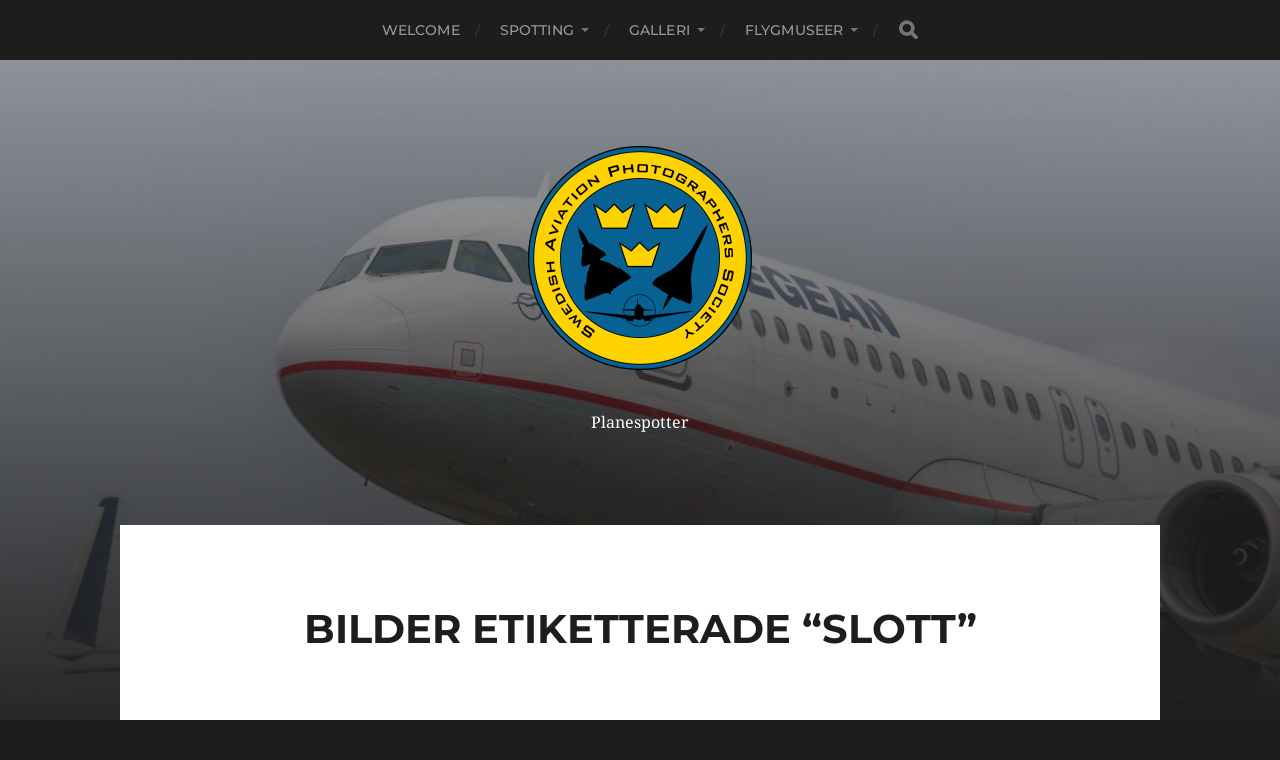

--- FILE ---
content_type: text/html; charset=UTF-8
request_url: https://www.303.pm/ngg_tag/slott/
body_size: 11278
content:
<!DOCTYPE html>

<html class="no-js" lang="sv-SE">

	<head profile="http://gmpg.org/xfn/11">
		
		<meta http-equiv="Content-Type" content="text/html; charset=UTF-8" />
		<meta name="viewport" content="width=device-width, initial-scale=1.0, maximum-scale=1.0, user-scalable=no" >
		 
		<title>Slott &#8211; Torbjörn Larsson</title>
<meta name='robots' content='max-image-preview:large' />
<script>document.documentElement.className = document.documentElement.className.replace("no-js","js");</script>
<link rel="alternate" type="application/rss+xml" title="Torbjörn Larsson &raquo; Webbflöde" href="https://www.303.pm/feed/" />
<link rel="alternate" type="application/rss+xml" title="Torbjörn Larsson &raquo; Kommentarsflöde" href="https://www.303.pm/comments/feed/" />
<link rel="alternate" type="application/rss+xml" title="Webbflöde för Torbjörn Larsson &raquo; Slott, Bildetikett" href="https://www.303.pm/ngg_tag/slott/feed/" />
<link rel="alternate" title="oEmbed (JSON)" type="application/json+oembed" href="https://www.303.pm/wp-json/oembed/1.0/embed?url" />
<link rel="alternate" title="oEmbed (XML)" type="text/xml+oembed" href="https://www.303.pm/wp-json/oembed/1.0/embed?url&#038;format=xml" />
<style id='wp-img-auto-sizes-contain-inline-css' type='text/css'>
img:is([sizes=auto i],[sizes^="auto," i]){contain-intrinsic-size:3000px 1500px}
/*# sourceURL=wp-img-auto-sizes-contain-inline-css */
</style>
<style id='wp-emoji-styles-inline-css' type='text/css'>

	img.wp-smiley, img.emoji {
		display: inline !important;
		border: none !important;
		box-shadow: none !important;
		height: 1em !important;
		width: 1em !important;
		margin: 0 0.07em !important;
		vertical-align: -0.1em !important;
		background: none !important;
		padding: 0 !important;
	}
/*# sourceURL=wp-emoji-styles-inline-css */
</style>
<style id='wp-block-library-inline-css' type='text/css'>
:root{--wp-block-synced-color:#7a00df;--wp-block-synced-color--rgb:122,0,223;--wp-bound-block-color:var(--wp-block-synced-color);--wp-editor-canvas-background:#ddd;--wp-admin-theme-color:#007cba;--wp-admin-theme-color--rgb:0,124,186;--wp-admin-theme-color-darker-10:#006ba1;--wp-admin-theme-color-darker-10--rgb:0,107,160.5;--wp-admin-theme-color-darker-20:#005a87;--wp-admin-theme-color-darker-20--rgb:0,90,135;--wp-admin-border-width-focus:2px}@media (min-resolution:192dpi){:root{--wp-admin-border-width-focus:1.5px}}.wp-element-button{cursor:pointer}:root .has-very-light-gray-background-color{background-color:#eee}:root .has-very-dark-gray-background-color{background-color:#313131}:root .has-very-light-gray-color{color:#eee}:root .has-very-dark-gray-color{color:#313131}:root .has-vivid-green-cyan-to-vivid-cyan-blue-gradient-background{background:linear-gradient(135deg,#00d084,#0693e3)}:root .has-purple-crush-gradient-background{background:linear-gradient(135deg,#34e2e4,#4721fb 50%,#ab1dfe)}:root .has-hazy-dawn-gradient-background{background:linear-gradient(135deg,#faaca8,#dad0ec)}:root .has-subdued-olive-gradient-background{background:linear-gradient(135deg,#fafae1,#67a671)}:root .has-atomic-cream-gradient-background{background:linear-gradient(135deg,#fdd79a,#004a59)}:root .has-nightshade-gradient-background{background:linear-gradient(135deg,#330968,#31cdcf)}:root .has-midnight-gradient-background{background:linear-gradient(135deg,#020381,#2874fc)}:root{--wp--preset--font-size--normal:16px;--wp--preset--font-size--huge:42px}.has-regular-font-size{font-size:1em}.has-larger-font-size{font-size:2.625em}.has-normal-font-size{font-size:var(--wp--preset--font-size--normal)}.has-huge-font-size{font-size:var(--wp--preset--font-size--huge)}.has-text-align-center{text-align:center}.has-text-align-left{text-align:left}.has-text-align-right{text-align:right}.has-fit-text{white-space:nowrap!important}#end-resizable-editor-section{display:none}.aligncenter{clear:both}.items-justified-left{justify-content:flex-start}.items-justified-center{justify-content:center}.items-justified-right{justify-content:flex-end}.items-justified-space-between{justify-content:space-between}.screen-reader-text{border:0;clip-path:inset(50%);height:1px;margin:-1px;overflow:hidden;padding:0;position:absolute;width:1px;word-wrap:normal!important}.screen-reader-text:focus{background-color:#ddd;clip-path:none;color:#444;display:block;font-size:1em;height:auto;left:5px;line-height:normal;padding:15px 23px 14px;text-decoration:none;top:5px;width:auto;z-index:100000}html :where(.has-border-color){border-style:solid}html :where([style*=border-top-color]){border-top-style:solid}html :where([style*=border-right-color]){border-right-style:solid}html :where([style*=border-bottom-color]){border-bottom-style:solid}html :where([style*=border-left-color]){border-left-style:solid}html :where([style*=border-width]){border-style:solid}html :where([style*=border-top-width]){border-top-style:solid}html :where([style*=border-right-width]){border-right-style:solid}html :where([style*=border-bottom-width]){border-bottom-style:solid}html :where([style*=border-left-width]){border-left-style:solid}html :where(img[class*=wp-image-]){height:auto;max-width:100%}:where(figure){margin:0 0 1em}html :where(.is-position-sticky){--wp-admin--admin-bar--position-offset:var(--wp-admin--admin-bar--height,0px)}@media screen and (max-width:600px){html :where(.is-position-sticky){--wp-admin--admin-bar--position-offset:0px}}

/*# sourceURL=wp-block-library-inline-css */
</style><style id='global-styles-inline-css' type='text/css'>
:root{--wp--preset--aspect-ratio--square: 1;--wp--preset--aspect-ratio--4-3: 4/3;--wp--preset--aspect-ratio--3-4: 3/4;--wp--preset--aspect-ratio--3-2: 3/2;--wp--preset--aspect-ratio--2-3: 2/3;--wp--preset--aspect-ratio--16-9: 16/9;--wp--preset--aspect-ratio--9-16: 9/16;--wp--preset--color--black: #1d1d1d;--wp--preset--color--cyan-bluish-gray: #abb8c3;--wp--preset--color--white: #fff;--wp--preset--color--pale-pink: #f78da7;--wp--preset--color--vivid-red: #cf2e2e;--wp--preset--color--luminous-vivid-orange: #ff6900;--wp--preset--color--luminous-vivid-amber: #fcb900;--wp--preset--color--light-green-cyan: #7bdcb5;--wp--preset--color--vivid-green-cyan: #00d084;--wp--preset--color--pale-cyan-blue: #8ed1fc;--wp--preset--color--vivid-cyan-blue: #0693e3;--wp--preset--color--vivid-purple: #9b51e0;--wp--preset--color--accent: #3bc492;--wp--preset--color--dark-gray: #555;--wp--preset--color--light-gray: #757575;--wp--preset--gradient--vivid-cyan-blue-to-vivid-purple: linear-gradient(135deg,rgb(6,147,227) 0%,rgb(155,81,224) 100%);--wp--preset--gradient--light-green-cyan-to-vivid-green-cyan: linear-gradient(135deg,rgb(122,220,180) 0%,rgb(0,208,130) 100%);--wp--preset--gradient--luminous-vivid-amber-to-luminous-vivid-orange: linear-gradient(135deg,rgb(252,185,0) 0%,rgb(255,105,0) 100%);--wp--preset--gradient--luminous-vivid-orange-to-vivid-red: linear-gradient(135deg,rgb(255,105,0) 0%,rgb(207,46,46) 100%);--wp--preset--gradient--very-light-gray-to-cyan-bluish-gray: linear-gradient(135deg,rgb(238,238,238) 0%,rgb(169,184,195) 100%);--wp--preset--gradient--cool-to-warm-spectrum: linear-gradient(135deg,rgb(74,234,220) 0%,rgb(151,120,209) 20%,rgb(207,42,186) 40%,rgb(238,44,130) 60%,rgb(251,105,98) 80%,rgb(254,248,76) 100%);--wp--preset--gradient--blush-light-purple: linear-gradient(135deg,rgb(255,206,236) 0%,rgb(152,150,240) 100%);--wp--preset--gradient--blush-bordeaux: linear-gradient(135deg,rgb(254,205,165) 0%,rgb(254,45,45) 50%,rgb(107,0,62) 100%);--wp--preset--gradient--luminous-dusk: linear-gradient(135deg,rgb(255,203,112) 0%,rgb(199,81,192) 50%,rgb(65,88,208) 100%);--wp--preset--gradient--pale-ocean: linear-gradient(135deg,rgb(255,245,203) 0%,rgb(182,227,212) 50%,rgb(51,167,181) 100%);--wp--preset--gradient--electric-grass: linear-gradient(135deg,rgb(202,248,128) 0%,rgb(113,206,126) 100%);--wp--preset--gradient--midnight: linear-gradient(135deg,rgb(2,3,129) 0%,rgb(40,116,252) 100%);--wp--preset--font-size--small: 14px;--wp--preset--font-size--medium: 20px;--wp--preset--font-size--large: 21px;--wp--preset--font-size--x-large: 42px;--wp--preset--font-size--normal: 16px;--wp--preset--font-size--larger: 26px;--wp--preset--spacing--20: 0.44rem;--wp--preset--spacing--30: 0.67rem;--wp--preset--spacing--40: 1rem;--wp--preset--spacing--50: 1.5rem;--wp--preset--spacing--60: 2.25rem;--wp--preset--spacing--70: 3.38rem;--wp--preset--spacing--80: 5.06rem;--wp--preset--shadow--natural: 6px 6px 9px rgba(0, 0, 0, 0.2);--wp--preset--shadow--deep: 12px 12px 50px rgba(0, 0, 0, 0.4);--wp--preset--shadow--sharp: 6px 6px 0px rgba(0, 0, 0, 0.2);--wp--preset--shadow--outlined: 6px 6px 0px -3px rgb(255, 255, 255), 6px 6px rgb(0, 0, 0);--wp--preset--shadow--crisp: 6px 6px 0px rgb(0, 0, 0);}:where(.is-layout-flex){gap: 0.5em;}:where(.is-layout-grid){gap: 0.5em;}body .is-layout-flex{display: flex;}.is-layout-flex{flex-wrap: wrap;align-items: center;}.is-layout-flex > :is(*, div){margin: 0;}body .is-layout-grid{display: grid;}.is-layout-grid > :is(*, div){margin: 0;}:where(.wp-block-columns.is-layout-flex){gap: 2em;}:where(.wp-block-columns.is-layout-grid){gap: 2em;}:where(.wp-block-post-template.is-layout-flex){gap: 1.25em;}:where(.wp-block-post-template.is-layout-grid){gap: 1.25em;}.has-black-color{color: var(--wp--preset--color--black) !important;}.has-cyan-bluish-gray-color{color: var(--wp--preset--color--cyan-bluish-gray) !important;}.has-white-color{color: var(--wp--preset--color--white) !important;}.has-pale-pink-color{color: var(--wp--preset--color--pale-pink) !important;}.has-vivid-red-color{color: var(--wp--preset--color--vivid-red) !important;}.has-luminous-vivid-orange-color{color: var(--wp--preset--color--luminous-vivid-orange) !important;}.has-luminous-vivid-amber-color{color: var(--wp--preset--color--luminous-vivid-amber) !important;}.has-light-green-cyan-color{color: var(--wp--preset--color--light-green-cyan) !important;}.has-vivid-green-cyan-color{color: var(--wp--preset--color--vivid-green-cyan) !important;}.has-pale-cyan-blue-color{color: var(--wp--preset--color--pale-cyan-blue) !important;}.has-vivid-cyan-blue-color{color: var(--wp--preset--color--vivid-cyan-blue) !important;}.has-vivid-purple-color{color: var(--wp--preset--color--vivid-purple) !important;}.has-black-background-color{background-color: var(--wp--preset--color--black) !important;}.has-cyan-bluish-gray-background-color{background-color: var(--wp--preset--color--cyan-bluish-gray) !important;}.has-white-background-color{background-color: var(--wp--preset--color--white) !important;}.has-pale-pink-background-color{background-color: var(--wp--preset--color--pale-pink) !important;}.has-vivid-red-background-color{background-color: var(--wp--preset--color--vivid-red) !important;}.has-luminous-vivid-orange-background-color{background-color: var(--wp--preset--color--luminous-vivid-orange) !important;}.has-luminous-vivid-amber-background-color{background-color: var(--wp--preset--color--luminous-vivid-amber) !important;}.has-light-green-cyan-background-color{background-color: var(--wp--preset--color--light-green-cyan) !important;}.has-vivid-green-cyan-background-color{background-color: var(--wp--preset--color--vivid-green-cyan) !important;}.has-pale-cyan-blue-background-color{background-color: var(--wp--preset--color--pale-cyan-blue) !important;}.has-vivid-cyan-blue-background-color{background-color: var(--wp--preset--color--vivid-cyan-blue) !important;}.has-vivid-purple-background-color{background-color: var(--wp--preset--color--vivid-purple) !important;}.has-black-border-color{border-color: var(--wp--preset--color--black) !important;}.has-cyan-bluish-gray-border-color{border-color: var(--wp--preset--color--cyan-bluish-gray) !important;}.has-white-border-color{border-color: var(--wp--preset--color--white) !important;}.has-pale-pink-border-color{border-color: var(--wp--preset--color--pale-pink) !important;}.has-vivid-red-border-color{border-color: var(--wp--preset--color--vivid-red) !important;}.has-luminous-vivid-orange-border-color{border-color: var(--wp--preset--color--luminous-vivid-orange) !important;}.has-luminous-vivid-amber-border-color{border-color: var(--wp--preset--color--luminous-vivid-amber) !important;}.has-light-green-cyan-border-color{border-color: var(--wp--preset--color--light-green-cyan) !important;}.has-vivid-green-cyan-border-color{border-color: var(--wp--preset--color--vivid-green-cyan) !important;}.has-pale-cyan-blue-border-color{border-color: var(--wp--preset--color--pale-cyan-blue) !important;}.has-vivid-cyan-blue-border-color{border-color: var(--wp--preset--color--vivid-cyan-blue) !important;}.has-vivid-purple-border-color{border-color: var(--wp--preset--color--vivid-purple) !important;}.has-vivid-cyan-blue-to-vivid-purple-gradient-background{background: var(--wp--preset--gradient--vivid-cyan-blue-to-vivid-purple) !important;}.has-light-green-cyan-to-vivid-green-cyan-gradient-background{background: var(--wp--preset--gradient--light-green-cyan-to-vivid-green-cyan) !important;}.has-luminous-vivid-amber-to-luminous-vivid-orange-gradient-background{background: var(--wp--preset--gradient--luminous-vivid-amber-to-luminous-vivid-orange) !important;}.has-luminous-vivid-orange-to-vivid-red-gradient-background{background: var(--wp--preset--gradient--luminous-vivid-orange-to-vivid-red) !important;}.has-very-light-gray-to-cyan-bluish-gray-gradient-background{background: var(--wp--preset--gradient--very-light-gray-to-cyan-bluish-gray) !important;}.has-cool-to-warm-spectrum-gradient-background{background: var(--wp--preset--gradient--cool-to-warm-spectrum) !important;}.has-blush-light-purple-gradient-background{background: var(--wp--preset--gradient--blush-light-purple) !important;}.has-blush-bordeaux-gradient-background{background: var(--wp--preset--gradient--blush-bordeaux) !important;}.has-luminous-dusk-gradient-background{background: var(--wp--preset--gradient--luminous-dusk) !important;}.has-pale-ocean-gradient-background{background: var(--wp--preset--gradient--pale-ocean) !important;}.has-electric-grass-gradient-background{background: var(--wp--preset--gradient--electric-grass) !important;}.has-midnight-gradient-background{background: var(--wp--preset--gradient--midnight) !important;}.has-small-font-size{font-size: var(--wp--preset--font-size--small) !important;}.has-medium-font-size{font-size: var(--wp--preset--font-size--medium) !important;}.has-large-font-size{font-size: var(--wp--preset--font-size--large) !important;}.has-x-large-font-size{font-size: var(--wp--preset--font-size--x-large) !important;}
/*# sourceURL=global-styles-inline-css */
</style>

<style id='classic-theme-styles-inline-css' type='text/css'>
/*! This file is auto-generated */
.wp-block-button__link{color:#fff;background-color:#32373c;border-radius:9999px;box-shadow:none;text-decoration:none;padding:calc(.667em + 2px) calc(1.333em + 2px);font-size:1.125em}.wp-block-file__button{background:#32373c;color:#fff;text-decoration:none}
/*# sourceURL=/wp-includes/css/classic-themes.min.css */
</style>
<link rel='stylesheet' id='ngg_trigger_buttons-css' href='https://www.303.pm/wp-content/plugins/nextgen-gallery/static/GalleryDisplay/trigger_buttons.css?ver=4.0.3' type='text/css' media='all' />
<link rel='stylesheet' id='fancybox-0-css' href='https://www.303.pm/wp-content/plugins/nextgen-gallery/static/Lightbox/fancybox/jquery.fancybox-1.3.4.css?ver=4.0.3' type='text/css' media='all' />
<link rel='stylesheet' id='fontawesome_v4_shim_style-css' href='https://www.303.pm/wp-content/plugins/nextgen-gallery/static/FontAwesome/css/v4-shims.min.css?ver=6.9' type='text/css' media='all' />
<link rel='stylesheet' id='fontawesome-css' href='https://www.303.pm/wp-content/plugins/nextgen-gallery/static/FontAwesome/css/all.min.css?ver=6.9' type='text/css' media='all' />
<link rel='stylesheet' id='nextgen_pagination_style-css' href='https://www.303.pm/wp-content/plugins/nextgen-gallery/static/GalleryDisplay/pagination_style.css?ver=4.0.3' type='text/css' media='all' />
<link rel='stylesheet' id='nextgen_basic_thumbnails_style-css' href='https://www.303.pm/wp-content/plugins/nextgen-gallery/static/Thumbnails/nextgen_basic_thumbnails.css?ver=4.0.3' type='text/css' media='all' />
<link rel='stylesheet' id='hitchcock_google_fonts-css' href='https://www.303.pm/wp-content/themes/hitchcock/assets/css/fonts.css?ver=6.9' type='text/css' media='all' />
<link rel='stylesheet' id='hitchcock_fontawesome-css' href='https://www.303.pm/wp-content/themes/hitchcock/assets/fonts/font-awesome/css/font-awesome.css?ver=2.2.1' type='text/css' media='all' />
<link rel='stylesheet' id='hitchcock_style-css' href='https://www.303.pm/wp-content/themes/hitchcock/style.css?ver=2.2.1' type='text/css' media='all' />
<style id='hitchcock_style-inline-css' type='text/css'>
input[type="submit"], input[type="button"], input[type="reset"], :root .has-accent-background-color, .button, :root .wp-block-file__button, :root .wp-block-button__link, :root .wp-block-search__button, .page-links a:hover, .form-submit #submit, #infinite-handle:hover, .nav-toggle.active .bar, .social-menu a:hover { background-color:#42c3dd; }input:focus, textarea:focus { border-color:#42c3dd; }a, .blog-title a:hover, .post-content p.pull, :root .has-accent-color, .comments .pingbacks li a:hover, .comment-header h4 a:hover, .comment-title .url:hover, .archive-nav a:hover, .credits p:first-child a:hover, .mobile-menu a:hover, :root .is-style-outline .wp-block-button__link, :root .wp-block-button__link.is-style-outline { color:#42c3dd; }
/*# sourceURL=hitchcock_style-inline-css */
</style>
<script type="text/javascript" src="https://www.303.pm/wp-includes/js/jquery/jquery.min.js?ver=3.7.1" id="jquery-core-js"></script>
<script type="text/javascript" src="https://www.303.pm/wp-includes/js/jquery/jquery-migrate.min.js?ver=3.4.1" id="jquery-migrate-js"></script>
<script type="text/javascript" id="photocrati_ajax-js-extra">
/* <![CDATA[ */
var photocrati_ajax = {"url":"https://www.303.pm/index.php?photocrati_ajax=1","rest_url":"https://www.303.pm/wp-json/","wp_home_url":"https://www.303.pm","wp_site_url":"https://www.303.pm","wp_root_url":"https://www.303.pm","wp_plugins_url":"https://www.303.pm/wp-content/plugins","wp_content_url":"https://www.303.pm/wp-content","wp_includes_url":"https://www.303.pm/wp-includes/","ngg_param_slug":"nggallery","rest_nonce":"2f36353012"};
//# sourceURL=photocrati_ajax-js-extra
/* ]]> */
</script>
<script type="text/javascript" src="https://www.303.pm/wp-content/plugins/nextgen-gallery/static/Legacy/ajax.min.js?ver=4.0.3" id="photocrati_ajax-js"></script>
<script type="text/javascript" src="https://www.303.pm/wp-content/plugins/nextgen-gallery/static/FontAwesome/js/v4-shims.min.js?ver=5.3.1" id="fontawesome_v4_shim-js"></script>
<script type="text/javascript" defer crossorigin="anonymous" data-auto-replace-svg="false" data-keep-original-source="false" data-search-pseudo-elements src="https://www.303.pm/wp-content/plugins/nextgen-gallery/static/FontAwesome/js/all.min.js?ver=5.3.1" id="fontawesome-js"></script>
<script type="text/javascript" src="https://www.303.pm/wp-content/plugins/nextgen-gallery/static/Thumbnails/nextgen_basic_thumbnails.js?ver=4.0.3" id="nextgen_basic_thumbnails_script-js"></script>
<script type="text/javascript" src="https://www.303.pm/wp-content/plugins/nextgen-gallery/static/Thumbnails/ajax_pagination.js?ver=4.0.3" id="nextgen-basic-thumbnails-ajax-pagination-js"></script>
<script type="text/javascript" src="https://www.303.pm/wp-content/themes/hitchcock/assets/js/flexslider.js?ver=2.2.1" id="hitchcock_flexslider-js"></script>
<script type="text/javascript" src="https://www.303.pm/wp-content/themes/hitchcock/assets/js/doubletaptogo.js?ver=2.2.1" id="hitchcock_doubletaptogo-js"></script>
<script type="text/javascript" src="https://www.303.pm/wp-content/themes/hitchcock/assets/js/global.js?ver=2.2.1" id="hitchcock_global-js"></script>
<link rel="https://api.w.org/" href="https://www.303.pm/wp-json/" /><link rel="alternate" title="JSON" type="application/json" href="https://www.303.pm/wp-json/wp/v2/posts/0" /><link rel="EditURI" type="application/rsd+xml" title="RSD" href="https://www.303.pm/xmlrpc.php?rsd" />
<meta name="generator" content="WordPress 6.9" />
<link rel="canonical" href="https://www.303.pm/airbus-a320-232sl-aegean-airlines-sx-dgy-tbe_6698/" />
<link rel='shortlink' href='https://www.303.pm/?p=11' />
<style>[class*=" icon-oc-"],[class^=icon-oc-]{speak:none;font-style:normal;font-weight:400;font-variant:normal;text-transform:none;line-height:1;-webkit-font-smoothing:antialiased;-moz-osx-font-smoothing:grayscale}.icon-oc-one-com-white-32px-fill:before{content:"901"}.icon-oc-one-com:before{content:"900"}#one-com-icon,.toplevel_page_onecom-wp .wp-menu-image{speak:none;display:flex;align-items:center;justify-content:center;text-transform:none;line-height:1;-webkit-font-smoothing:antialiased;-moz-osx-font-smoothing:grayscale}.onecom-wp-admin-bar-item>a,.toplevel_page_onecom-wp>.wp-menu-name{font-size:16px;font-weight:400;line-height:1}.toplevel_page_onecom-wp>.wp-menu-name img{width:69px;height:9px;}.wp-submenu-wrap.wp-submenu>.wp-submenu-head>img{width:88px;height:auto}.onecom-wp-admin-bar-item>a img{height:7px!important}.onecom-wp-admin-bar-item>a img,.toplevel_page_onecom-wp>.wp-menu-name img{opacity:.8}.onecom-wp-admin-bar-item.hover>a img,.toplevel_page_onecom-wp.wp-has-current-submenu>.wp-menu-name img,li.opensub>a.toplevel_page_onecom-wp>.wp-menu-name img{opacity:1}#one-com-icon:before,.onecom-wp-admin-bar-item>a:before,.toplevel_page_onecom-wp>.wp-menu-image:before{content:'';position:static!important;background-color:rgba(240,245,250,.4);border-radius:102px;width:18px;height:18px;padding:0!important}.onecom-wp-admin-bar-item>a:before{width:14px;height:14px}.onecom-wp-admin-bar-item.hover>a:before,.toplevel_page_onecom-wp.opensub>a>.wp-menu-image:before,.toplevel_page_onecom-wp.wp-has-current-submenu>.wp-menu-image:before{background-color:#76b82a}.onecom-wp-admin-bar-item>a{display:inline-flex!important;align-items:center;justify-content:center}#one-com-logo-wrapper{font-size:4em}#one-com-icon{vertical-align:middle}.imagify-welcome{display:none !important;}</style><link rel="icon" href="https://www-static.303.pm/wp-content/uploads/2018/07/cropped-webbplatsikon-32x32.png?media=1764464517" sizes="32x32" />
<link rel="icon" href="https://www-static.303.pm/wp-content/uploads/2018/07/cropped-webbplatsikon-192x192.png?media=1764464517" sizes="192x192" />
<link rel="apple-touch-icon" href="https://www-static.303.pm/wp-content/uploads/2018/07/cropped-webbplatsikon-180x180.png?media=1764464517" />
<meta name="msapplication-TileImage" content="https://www-static.303.pm/wp-content/uploads/2018/07/cropped-webbplatsikon-270x270.png?media=1764464517" />
	
	</head>
	
	<body class="wp-singular -template-default page page-id- wp-custom-logo wp-theme-hitchcock eio-default post single show-preview-titles">

		
		<a class="skip-link button" href="#site-content">Hoppa till innehåll</a>
		
		<div class="navigation">
			
			<div class="section-inner">
				
				<ul class="main-menu">
																		
					<li id="menu-item-58" class="menu-item menu-item-type-post_type menu-item-object-page menu-item-home menu-item-58"><a href="https://www.303.pm/">Welcome</a></li>
<li id="menu-item-406" class="menu-item menu-item-type-post_type menu-item-object-page menu-item-has-children menu-item-406"><a href="https://www.303.pm/spotting/">Spotting</a>
<ul class="sub-menu">
	<li id="menu-item-2030" class="menu-item menu-item-type-post_type menu-item-object-page menu-item-has-children menu-item-2030"><a href="https://www.303.pm/spotting/flygplatser-airports/">Flygplatser / Airports</a>
	<ul class="sub-menu">
		<li id="menu-item-1994" class="menu-item menu-item-type-post_type menu-item-object-page menu-item-1994"><a href="https://www.303.pm/spotting/arlanda-arn-stockholm-airport/">Arlanda (ARN) – Stockholm Airport</a></li>
		<li id="menu-item-1995" class="menu-item menu-item-type-post_type menu-item-object-page menu-item-1995"><a href="https://www.303.pm/spotting/axamo-jkg-jonkoping-airport/">Axamo (JKG) – Jönköping Airport</a></li>
		<li id="menu-item-2008" class="menu-item menu-item-type-post_type menu-item-object-page menu-item-2008"><a href="https://www.303.pm/spotting/hurghada-hrg-airport-egypten/">Hurghada (HRG) Airport, Egypten</a></li>
		<li id="menu-item-3490" class="menu-item menu-item-type-post_type menu-item-object-page menu-item-3490"><a href="https://www.303.pm/kalling/">Kalling</a></li>
		<li id="menu-item-1996" class="menu-item menu-item-type-post_type menu-item-object-page menu-item-1996"><a href="https://www.303.pm/spotting/kastrup-chp-kobenhavn-airport/">Kastrup (CHP) – København Airport</a></li>
		<li id="menu-item-1997" class="menu-item menu-item-type-post_type menu-item-object-page menu-item-1997"><a href="https://www.303.pm/spotting/landvetter-got-goteborg-airport/">Landvetter (GOT) – Göteborg Airport</a></li>
		<li id="menu-item-2941" class="menu-item menu-item-type-post_type menu-item-object-page menu-item-2941"><a href="https://www.303.pm/skavsta-nyo-stockholm-skavsta-airport/">Skavsta (NYO) – Stockholm/Skavsta Airport</a></li>
	</ul>
</li>
	<li id="menu-item-3476" class="menu-item menu-item-type-post_type menu-item-object-page menu-item-has-children menu-item-3476"><a href="https://www.303.pm/2024-2/">2024</a>
	<ul class="sub-menu">
		<li id="menu-item-3479" class="menu-item menu-item-type-post_type menu-item-object-page menu-item-3479"><a href="https://www.303.pm/huvudflygdag-ronneby-2/">Huvudflygdag – Ronneby</a></li>
	</ul>
</li>
	<li id="menu-item-2858" class="menu-item menu-item-type-post_type menu-item-object-page menu-item-has-children menu-item-2858"><a href="https://www.303.pm/2019-2/">2019</a>
	<ul class="sub-menu">
		<li id="menu-item-2851" class="menu-item menu-item-type-post_type menu-item-object-page menu-item-2851"><a href="https://www.303.pm/spotting/2018-2/flygvapenmuseum-linkoping/">Flygvapenmuseum Linköping</a></li>
		<li id="menu-item-2919" class="menu-item menu-item-type-post_type menu-item-object-page menu-item-2919"><a href="https://www.303.pm/kjeller-airshow-2019-norge/">Kjeller Airshow 2019, Norge</a></li>
		<li id="menu-item-3096" class="menu-item menu-item-type-post_type menu-item-object-page menu-item-3096"><a href="https://www.303.pm/forsvarsmaktens-huvudflygsdag-2019-ronneby-f-17/">Försvarsmaktens HUVUDFLYGSDAG 2019 – RONNEBY (F-17)</a></li>
	</ul>
</li>
	<li id="menu-item-2687" class="menu-item menu-item-type-post_type menu-item-object-page menu-item-has-children menu-item-2687"><a href="https://www.303.pm/spotting/2018-2/">2018</a>
	<ul class="sub-menu">
		<li id="menu-item-2686" class="menu-item menu-item-type-post_type menu-item-object-page menu-item-2686"><a href="https://www.303.pm/spotting/2018-2/boras-airshow-2018/">Borås Airshow 2018</a></li>
	</ul>
</li>
	<li id="menu-item-2024" class="menu-item menu-item-type-post_type menu-item-object-page menu-item-has-children menu-item-2024"><a href="https://www.303.pm/spotting/2017-2/">2017</a>
	<ul class="sub-menu">
		<li id="menu-item-1632" class="menu-item menu-item-type-post_type menu-item-object-page menu-item-1632"><a href="https://www.303.pm/spotting/orebro-flygdag-2017/">Örebro Flygdag 2017</a></li>
		<li id="menu-item-1633" class="menu-item menu-item-type-post_type menu-item-object-page menu-item-1633"><a href="https://www.303.pm/spotting/eksjo-flygdag-2017/">Eksjö Flygdag 2017</a></li>
		<li id="menu-item-1461" class="menu-item menu-item-type-post_type menu-item-object-page menu-item-1461"><a href="https://www.303.pm/spotting/veterandag-ska-edeby-flygfalt-2017/">Veterandag Skå-Edeby Flygfält 2017</a></li>
	</ul>
</li>
	<li id="menu-item-2025" class="menu-item menu-item-type-post_type menu-item-object-page menu-item-has-children menu-item-2025"><a href="https://www.303.pm/spotting/2016-2/">2016</a>
	<ul class="sub-menu">
		<li id="menu-item-1396" class="menu-item menu-item-type-post_type menu-item-object-page menu-item-1396"><a href="https://www.303.pm/spotting/nordic-warbirds-airshow-2016-skovde/">Nordic Warbirds Airshow 2016 – Skövde</a></li>
		<li id="menu-item-918" class="menu-item menu-item-type-post_type menu-item-object-page menu-item-918"><a href="https://www.303.pm/spotting/forsvarsmaktens-huvudflygsdag-2016-linkoping/">Försvarsmaktens Huvudflygsdag 2016 – Linköping</a></li>
		<li id="menu-item-1229" class="menu-item menu-item-type-post_type menu-item-object-page menu-item-1229"><a href="https://www.303.pm/spotting/danish-airshow-2016-skrydstrup/">Danish Airshow 2016 – Skrydstrup</a></li>
	</ul>
</li>
	<li id="menu-item-2026" class="menu-item menu-item-type-post_type menu-item-object-page menu-item-has-children menu-item-2026"><a href="https://www.303.pm/spotting/2015-2/">2015</a>
	<ul class="sub-menu">
		<li id="menu-item-806" class="menu-item menu-item-type-post_type menu-item-object-page menu-item-806"><a href="https://www.303.pm/spotting/danish-airshow-2015-roskilde/">Danish Airshow 2015 – Roskilde</a></li>
		<li id="menu-item-565" class="menu-item menu-item-type-post_type menu-item-object-page menu-item-565"><a href="https://www.303.pm/spotting/forsvarsmaktens-huvudflygdag-2015-f7-satenas/">Försvarsmaktens Huvudflygdag 2015 – F7 Såtenäs</a></li>
		<li id="menu-item-807" class="menu-item menu-item-type-post_type menu-item-object-page menu-item-807"><a href="https://www.303.pm/spotting/flygkalaset-2015-vaxjo/">Flygkalaset 2015 – Växjö</a></li>
	</ul>
</li>
	<li id="menu-item-2311" class="menu-item menu-item-type-post_type menu-item-object-page menu-item-has-children menu-item-2311"><a href="https://www.303.pm/spotting/2014-2/">2014</a>
	<ul class="sub-menu">
		<li id="menu-item-2312" class="menu-item menu-item-type-post_type menu-item-object-page menu-item-2312"><a href="https://www.303.pm/spotting/forsvarsmaktens-huvudflygsdag-2014-ronneby-f-17/">Försvarsmaktens Huvudflygsdag 2014 – Ronneby (F-17)</a></li>
	</ul>
</li>
	<li id="menu-item-2027" class="menu-item menu-item-type-post_type menu-item-object-page menu-item-has-children menu-item-2027"><a href="https://www.303.pm/spotting/2013-2/">2013</a>
	<ul class="sub-menu">
		<li id="menu-item-493" class="menu-item menu-item-type-post_type menu-item-object-page menu-item-493"><a href="https://www.303.pm/spotting/goteborg-aero-show-2013/">Göteborg Aero Show 2013</a></li>
	</ul>
</li>
	<li id="menu-item-2507" class="menu-item menu-item-type-post_type menu-item-object-page menu-item-has-children menu-item-2507"><a href="https://www.303.pm/spotting/2009-2/">2009</a>
	<ul class="sub-menu">
		<li id="menu-item-2506" class="menu-item menu-item-type-post_type menu-item-object-page menu-item-2506"><a href="https://www.303.pm/spotting/2009-2/boras-airshow-2009/">Borås Airshow 2009</a></li>
	</ul>
</li>
</ul>
</li>
<li id="menu-item-67" class="menu-item menu-item-type-post_type menu-item-object-page menu-item-has-children menu-item-67"><a href="https://www.303.pm/galleri/">Galleri</a>
<ul class="sub-menu">
	<li id="menu-item-102" class="menu-item menu-item-type-post_type menu-item-object-page menu-item-102"><a href="https://www.303.pm/galleri/black-white/">Black &#038; White</a></li>
	<li id="menu-item-162" class="menu-item menu-item-type-post_type menu-item-object-page menu-item-162"><a href="https://www.303.pm/galleri/city/">City</a></li>
	<li id="menu-item-262" class="menu-item menu-item-type-post_type menu-item-object-page menu-item-262"><a href="https://www.303.pm/galleri/nature/">Nature</a></li>
	<li id="menu-item-401" class="menu-item menu-item-type-post_type menu-item-object-page menu-item-401"><a href="https://www.303.pm/galleri/people/">People</a></li>
</ul>
</li>
<li id="menu-item-3157" class="menu-item menu-item-type-post_type menu-item-object-page menu-item-has-children menu-item-3157"><a href="https://www.303.pm/svenska-flygmuseer/">Flygmuseer</a>
<ul class="sub-menu">
	<li id="menu-item-3184" class="menu-item menu-item-type-post_type menu-item-object-page menu-item-3184"><a href="https://www.303.pm/flygvapenmuseum-linkoping/">Flygvapenmuseum Linköping</a></li>
	<li id="menu-item-3173" class="menu-item menu-item-type-post_type menu-item-object-page menu-item-3173"><a href="https://www.303.pm/svedinos-bil-flygmuseum-ugglarp/">Svedinos Bil- &#038; Flygmuseum (Ugglarp)</a></li>
	<li id="menu-item-3169" class="menu-item menu-item-type-post_type menu-item-object-page menu-item-3169"><a href="https://www.303.pm/vasteras-flygmuseum/">Västerås Flygmuseum (F 1)</a></li>
	<li id="menu-item-3177" class="menu-item menu-item-type-post_type menu-item-object-page menu-item-3177"><a href="https://www.303.pm/angelholms-flygmuseum-f-10/">Ängelholms Flygmuseum (F 10)</a></li>
</ul>
</li>
					
					<li class="header-search">
						
<form method="get" class="search-form" id="search-form-6970b9df681b6" action="https://www.303.pm/">
	<input type="search" class="search-field" placeholder="Sökformulär" name="s" id="search-field-6970b9df681b7" /> 
	<button type="submit" class="search-button">
		<span class="screen-reader-text">Sök</span>
		<div class="fa fw fa-search"></div>
	</button>
</form>					</li>
					
				</ul>
				
			</div><!-- .section-inner -->
			
			<button type="button" class="nav-toggle">
					
				<div class="bars">
					<div class="bar"></div>
					<div class="bar"></div>
					<div class="bar"></div>
				</div>
				
			</button><!-- .nav-toggle -->
			
			<div class="mobile-navigation">
			
				<ul class="mobile-menu">
																			
					<li class="menu-item menu-item-type-post_type menu-item-object-page menu-item-home menu-item-58"><a href="https://www.303.pm/">Welcome</a></li>
<li class="menu-item menu-item-type-post_type menu-item-object-page menu-item-has-children menu-item-406"><a href="https://www.303.pm/spotting/">Spotting</a>
<ul class="sub-menu">
	<li class="menu-item menu-item-type-post_type menu-item-object-page menu-item-has-children menu-item-2030"><a href="https://www.303.pm/spotting/flygplatser-airports/">Flygplatser / Airports</a>
	<ul class="sub-menu">
		<li class="menu-item menu-item-type-post_type menu-item-object-page menu-item-1994"><a href="https://www.303.pm/spotting/arlanda-arn-stockholm-airport/">Arlanda (ARN) – Stockholm Airport</a></li>
		<li class="menu-item menu-item-type-post_type menu-item-object-page menu-item-1995"><a href="https://www.303.pm/spotting/axamo-jkg-jonkoping-airport/">Axamo (JKG) – Jönköping Airport</a></li>
		<li class="menu-item menu-item-type-post_type menu-item-object-page menu-item-2008"><a href="https://www.303.pm/spotting/hurghada-hrg-airport-egypten/">Hurghada (HRG) Airport, Egypten</a></li>
		<li class="menu-item menu-item-type-post_type menu-item-object-page menu-item-3490"><a href="https://www.303.pm/kalling/">Kalling</a></li>
		<li class="menu-item menu-item-type-post_type menu-item-object-page menu-item-1996"><a href="https://www.303.pm/spotting/kastrup-chp-kobenhavn-airport/">Kastrup (CHP) – København Airport</a></li>
		<li class="menu-item menu-item-type-post_type menu-item-object-page menu-item-1997"><a href="https://www.303.pm/spotting/landvetter-got-goteborg-airport/">Landvetter (GOT) – Göteborg Airport</a></li>
		<li class="menu-item menu-item-type-post_type menu-item-object-page menu-item-2941"><a href="https://www.303.pm/skavsta-nyo-stockholm-skavsta-airport/">Skavsta (NYO) – Stockholm/Skavsta Airport</a></li>
	</ul>
</li>
	<li class="menu-item menu-item-type-post_type menu-item-object-page menu-item-has-children menu-item-3476"><a href="https://www.303.pm/2024-2/">2024</a>
	<ul class="sub-menu">
		<li class="menu-item menu-item-type-post_type menu-item-object-page menu-item-3479"><a href="https://www.303.pm/huvudflygdag-ronneby-2/">Huvudflygdag – Ronneby</a></li>
	</ul>
</li>
	<li class="menu-item menu-item-type-post_type menu-item-object-page menu-item-has-children menu-item-2858"><a href="https://www.303.pm/2019-2/">2019</a>
	<ul class="sub-menu">
		<li class="menu-item menu-item-type-post_type menu-item-object-page menu-item-2851"><a href="https://www.303.pm/spotting/2018-2/flygvapenmuseum-linkoping/">Flygvapenmuseum Linköping</a></li>
		<li class="menu-item menu-item-type-post_type menu-item-object-page menu-item-2919"><a href="https://www.303.pm/kjeller-airshow-2019-norge/">Kjeller Airshow 2019, Norge</a></li>
		<li class="menu-item menu-item-type-post_type menu-item-object-page menu-item-3096"><a href="https://www.303.pm/forsvarsmaktens-huvudflygsdag-2019-ronneby-f-17/">Försvarsmaktens HUVUDFLYGSDAG 2019 – RONNEBY (F-17)</a></li>
	</ul>
</li>
	<li class="menu-item menu-item-type-post_type menu-item-object-page menu-item-has-children menu-item-2687"><a href="https://www.303.pm/spotting/2018-2/">2018</a>
	<ul class="sub-menu">
		<li class="menu-item menu-item-type-post_type menu-item-object-page menu-item-2686"><a href="https://www.303.pm/spotting/2018-2/boras-airshow-2018/">Borås Airshow 2018</a></li>
	</ul>
</li>
	<li class="menu-item menu-item-type-post_type menu-item-object-page menu-item-has-children menu-item-2024"><a href="https://www.303.pm/spotting/2017-2/">2017</a>
	<ul class="sub-menu">
		<li class="menu-item menu-item-type-post_type menu-item-object-page menu-item-1632"><a href="https://www.303.pm/spotting/orebro-flygdag-2017/">Örebro Flygdag 2017</a></li>
		<li class="menu-item menu-item-type-post_type menu-item-object-page menu-item-1633"><a href="https://www.303.pm/spotting/eksjo-flygdag-2017/">Eksjö Flygdag 2017</a></li>
		<li class="menu-item menu-item-type-post_type menu-item-object-page menu-item-1461"><a href="https://www.303.pm/spotting/veterandag-ska-edeby-flygfalt-2017/">Veterandag Skå-Edeby Flygfält 2017</a></li>
	</ul>
</li>
	<li class="menu-item menu-item-type-post_type menu-item-object-page menu-item-has-children menu-item-2025"><a href="https://www.303.pm/spotting/2016-2/">2016</a>
	<ul class="sub-menu">
		<li class="menu-item menu-item-type-post_type menu-item-object-page menu-item-1396"><a href="https://www.303.pm/spotting/nordic-warbirds-airshow-2016-skovde/">Nordic Warbirds Airshow 2016 – Skövde</a></li>
		<li class="menu-item menu-item-type-post_type menu-item-object-page menu-item-918"><a href="https://www.303.pm/spotting/forsvarsmaktens-huvudflygsdag-2016-linkoping/">Försvarsmaktens Huvudflygsdag 2016 – Linköping</a></li>
		<li class="menu-item menu-item-type-post_type menu-item-object-page menu-item-1229"><a href="https://www.303.pm/spotting/danish-airshow-2016-skrydstrup/">Danish Airshow 2016 – Skrydstrup</a></li>
	</ul>
</li>
	<li class="menu-item menu-item-type-post_type menu-item-object-page menu-item-has-children menu-item-2026"><a href="https://www.303.pm/spotting/2015-2/">2015</a>
	<ul class="sub-menu">
		<li class="menu-item menu-item-type-post_type menu-item-object-page menu-item-806"><a href="https://www.303.pm/spotting/danish-airshow-2015-roskilde/">Danish Airshow 2015 – Roskilde</a></li>
		<li class="menu-item menu-item-type-post_type menu-item-object-page menu-item-565"><a href="https://www.303.pm/spotting/forsvarsmaktens-huvudflygdag-2015-f7-satenas/">Försvarsmaktens Huvudflygdag 2015 – F7 Såtenäs</a></li>
		<li class="menu-item menu-item-type-post_type menu-item-object-page menu-item-807"><a href="https://www.303.pm/spotting/flygkalaset-2015-vaxjo/">Flygkalaset 2015 – Växjö</a></li>
	</ul>
</li>
	<li class="menu-item menu-item-type-post_type menu-item-object-page menu-item-has-children menu-item-2311"><a href="https://www.303.pm/spotting/2014-2/">2014</a>
	<ul class="sub-menu">
		<li class="menu-item menu-item-type-post_type menu-item-object-page menu-item-2312"><a href="https://www.303.pm/spotting/forsvarsmaktens-huvudflygsdag-2014-ronneby-f-17/">Försvarsmaktens Huvudflygsdag 2014 – Ronneby (F-17)</a></li>
	</ul>
</li>
	<li class="menu-item menu-item-type-post_type menu-item-object-page menu-item-has-children menu-item-2027"><a href="https://www.303.pm/spotting/2013-2/">2013</a>
	<ul class="sub-menu">
		<li class="menu-item menu-item-type-post_type menu-item-object-page menu-item-493"><a href="https://www.303.pm/spotting/goteborg-aero-show-2013/">Göteborg Aero Show 2013</a></li>
	</ul>
</li>
	<li class="menu-item menu-item-type-post_type menu-item-object-page menu-item-has-children menu-item-2507"><a href="https://www.303.pm/spotting/2009-2/">2009</a>
	<ul class="sub-menu">
		<li class="menu-item menu-item-type-post_type menu-item-object-page menu-item-2506"><a href="https://www.303.pm/spotting/2009-2/boras-airshow-2009/">Borås Airshow 2009</a></li>
	</ul>
</li>
</ul>
</li>
<li class="menu-item menu-item-type-post_type menu-item-object-page menu-item-has-children menu-item-67"><a href="https://www.303.pm/galleri/">Galleri</a>
<ul class="sub-menu">
	<li class="menu-item menu-item-type-post_type menu-item-object-page menu-item-102"><a href="https://www.303.pm/galleri/black-white/">Black &#038; White</a></li>
	<li class="menu-item menu-item-type-post_type menu-item-object-page menu-item-162"><a href="https://www.303.pm/galleri/city/">City</a></li>
	<li class="menu-item menu-item-type-post_type menu-item-object-page menu-item-262"><a href="https://www.303.pm/galleri/nature/">Nature</a></li>
	<li class="menu-item menu-item-type-post_type menu-item-object-page menu-item-401"><a href="https://www.303.pm/galleri/people/">People</a></li>
</ul>
</li>
<li class="menu-item menu-item-type-post_type menu-item-object-page menu-item-has-children menu-item-3157"><a href="https://www.303.pm/svenska-flygmuseer/">Flygmuseer</a>
<ul class="sub-menu">
	<li class="menu-item menu-item-type-post_type menu-item-object-page menu-item-3184"><a href="https://www.303.pm/flygvapenmuseum-linkoping/">Flygvapenmuseum Linköping</a></li>
	<li class="menu-item menu-item-type-post_type menu-item-object-page menu-item-3173"><a href="https://www.303.pm/svedinos-bil-flygmuseum-ugglarp/">Svedinos Bil- &#038; Flygmuseum (Ugglarp)</a></li>
	<li class="menu-item menu-item-type-post_type menu-item-object-page menu-item-3169"><a href="https://www.303.pm/vasteras-flygmuseum/">Västerås Flygmuseum (F 1)</a></li>
	<li class="menu-item menu-item-type-post_type menu-item-object-page menu-item-3177"><a href="https://www.303.pm/angelholms-flygmuseum-f-10/">Ängelholms Flygmuseum (F 10)</a></li>
</ul>
</li>
					
				</ul>
				
				
<form method="get" class="search-form" id="search-form-6970b9df69db3" action="https://www.303.pm/">
	<input type="search" class="search-field" placeholder="Sökformulär" name="s" id="search-field-6970b9df69db4" /> 
	<button type="submit" class="search-button">
		<span class="screen-reader-text">Sök</span>
		<div class="fa fw fa-search"></div>
	</button>
</form>			
			</div><!-- .mobile-navigation -->
			
		</div><!-- .navigation -->

				
		<div class="header-image" style="background-image: url( https://www-static.303.pm/wp-content/uploads/2018/07/cropped-Airbus-A320-232SL-Aegean-Airlines-SX-DGY-TBE_6698.jpg?media=1764464517 );"></div>
	
		<div class="header section-inner">
		
				
			<div class="blog-title">
												
			<a href="https://www.303.pm" class="custom-logo-link">
				<img src="https://www-static.303.pm/wp-content/uploads/2018/07/cropped-SAPS-logo-e1530915033598.png?media=1764464517" width="256" height="256" />
				<span class="screen-reader-text">Torbjörn Larsson</span>
			</a>

										</div>
			
							<div class="blog-description"><p>Planespotter</p>
</div>
						
						
		</div><!-- .header -->

		<main id="site-content">
		<div class="content section-inner">
		
			<div id="post-0" class="single single-post post-0 page type-page status-publish hentry">
				
				<div class="post-container">
					
											
										
					<div class="post-header">

												
						<h1 class="post-title">Bilder etiketterade &#8220;slott&#8221;</h1>						
					</div>
					
					<div class="post-inner">
							
						<div class="post-content entry-content">
							
<div class="ngg-galleryoverview ngg-template-caption" id="ngg-gallery-0c861be15e2f22b0972dc5a4e7bd3653-0">

			<!-- Slideshow link -->
	<div class="slideshowlink">
		<a class="slideshowlink" href="https://www.303.pm/ngg_tag/slott/nggallery/slideshow">
			[Visa bildspel]		</a>
	</div>

	<!-- Thumbnails -->
				
	<div id="ngg-image-9" class="ngg-gallery-thumbnail-box" style="width:50%;" >
		<div class="ngg-gallery-thumbnail" >
			<a href="https://www.303.pm/wp-content/gallery/black-white/L%C3%A4ck%C3%B6slott-DSC_5161.jpg"
				title="Läckö är ett slott, som ligger på Kållandsö i Lidköpings kommun i Västergötland. Slottet är beläget på en udde i Ekens Skärgård i Vänern och är ett minne från Sveriges stormaktstid. Det tillhörde under medeltiden skarabiskoparna och lämnades 1615 som grevskap åt släkten De la Gardie, men indrogs 1681 till kronan. Läckö har senare bland annat förlänats till Carl Gustaf Tessin 1752 och 1810 till Carl Johan Adlercreutz och har senare varit utarrenderat, bland annat inom ätten Rudenschöld. Slottet och kungsgården ägs numera av staten genom Statens fastighetsverk och är statligt byggnadsminne sedan den 25 januari 1935. 58°40′30″N 13°13′12″Ö"
				class="ngg-fancybox" rel="0c861be15e2f22b0972dc5a4e7bd3653" data-image-id="9" data-src="https://www.303.pm/wp-content/gallery/black-white/L%C3%A4ck%C3%B6slott-DSC_5161.jpg" data-thumbnail="https://www.303.pm/wp-content/gallery/black-white/thumbs/thumbs_L%C3%A4ck%C3%B6slott-DSC_5161.jpg" data-title="Läcköslott" data-description="Läckö är ett slott, som ligger på Kållandsö i Lidköpings kommun i Västergötland. Slottet är beläget på en udde i Ekens Skärgård i Vänern och är ett minne från Sveriges stormaktstid. Det tillhörde under medeltiden skarabiskoparna och lämnades 1615 som grevskap åt släkten De la Gardie, men indrogs 1681 till kronan. Läckö har senare bland annat förlänats till Carl Gustaf Tessin 1752 och 1810 till Carl Johan Adlercreutz och har senare varit utarrenderat, bland annat inom ätten Rudenschöld. Slottet och kungsgården ägs numera av staten genom Statens fastighetsverk och är statligt byggnadsminne sedan den 25 januari 1935. 58°40′30″N 13°13′12″Ö" >
								<img title="Läcköslott" alt="Läcköslott" src="https://www.303.pm/wp-content/gallery/black-white/thumbs/thumbs_L%C3%A4ck%C3%B6slott-DSC_5161.jpg" width='240' height='160' />
							</a>
			<span>
			Läckö är ett slott, som ligger på Kållandsö i Lidköpings kommun i Västergötland. Slottet är beläget på en udde i Ekens Skärgård i Vänern och är ett minne från Sveriges stormaktstid. Det tillhörde under medeltiden skarabiskoparna och lämnades 1615 som grevskap åt släkten De la Gardie, men indrogs 1681 till kronan. Läckö har senare bland annat förlänats till Carl Gustaf Tessin 1752 och 1810 till Carl Johan Adlercreutz och har senare varit utarrenderat, bland annat inom ätten Rudenschöld. Slottet och kungsgården ägs numera av staten genom Statens fastighetsverk och är statligt byggnadsminne sedan den 25 januari 1935. 58°40′30″N 13°13′12″Ö			</span>
		</div>
	</div>
							
	<!-- Pagination -->
		<div class='ngg-clear'></div>
</div>

	
						</div><!-- .post-content -->
						
						
											
					</div><!-- .post-inner -->
					
									
				</div><!-- .post-container -->
				
			</div><!-- .post -->
			
		</div><!-- .content -->
		
				
		</main><!-- #site-content -->

		
		<div class="credits section-inner">
			<p>&copy; 2026 <a href="https://www.303.pm">Torbjörn Larsson</a></p>
			<p class="theme-by">Tema av <a href="https://andersnoren.se">Anders Nor&eacute;n</a></p>
		</div><!-- .credits -->

		<script type="speculationrules">
{"prefetch":[{"source":"document","where":{"and":[{"href_matches":"/*"},{"not":{"href_matches":["/wp-*.php","/wp-admin/*","/wp-content/uploads/*","/wp-content/*","/wp-content/plugins/*","/wp-content/themes/hitchcock/*","/*\\?(.+)"]}},{"not":{"selector_matches":"a[rel~=\"nofollow\"]"}},{"not":{"selector_matches":".no-prefetch, .no-prefetch a"}}]},"eagerness":"conservative"}]}
</script>

<script type="text/javascript" id="ngg_common-js-extra">
/* <![CDATA[ */

var galleries = {};
galleries.gallery_0c861be15e2f22b0972dc5a4e7bd3653 = {"__defaults_set":null,"ID":"0c861be15e2f22b0972dc5a4e7bd3653","album_ids":[],"container_ids":["slott"],"display":"","display_settings":{"display_view":"default-view.php","images_per_page":"50","number_of_columns":"2","thumbnail_width":"240","thumbnail_height":"160","show_all_in_lightbox":"0","ajax_pagination":"1","use_imagebrowser_effect":"0","template":"\/customers\/f\/d\/7\/ceflvgmp9\/webroots\/www\/wp-content\/plugins\/nextgen-gallery\/src\/Legacy\/view\/gallery-caption.php","display_no_images_error":1,"disable_pagination":0,"show_slideshow_link":"1","slideshow_link_text":"[Visa bildspel]","override_thumbnail_settings":"0","thumbnail_quality":"100","thumbnail_crop":"0","thumbnail_watermark":0,"ngg_triggers_display":"never","use_lightbox_effect":true},"display_type":"photocrati-nextgen_basic_thumbnails","effect_code":null,"entity_ids":[],"excluded_container_ids":[],"exclusions":[],"gallery_ids":[],"id":"0c861be15e2f22b0972dc5a4e7bd3653","ids":null,"image_ids":[],"images_list_count":null,"inner_content":null,"is_album_gallery":null,"maximum_entity_count":500,"order_by":"sortorder","order_direction":"ASC","returns":"included","skip_excluding_globally_excluded_images":null,"slug":"slott","sortorder":[],"source":"tags","src":"","tag_ids":[],"tagcloud":false,"transient_id":null};
galleries.gallery_0c861be15e2f22b0972dc5a4e7bd3653.wordpress_page_root = false;
var nextgen_lightbox_settings = {"static_path":"https:\/\/www.303.pm\/wp-content\/plugins\/nextgen-gallery\/static\/Lightbox\/{placeholder}","context":"nextgen_images"};
//# sourceURL=ngg_common-js-extra
/* ]]> */
</script>
<script type="text/javascript" src="https://www.303.pm/wp-content/plugins/nextgen-gallery/static/GalleryDisplay/common.js?ver=4.0.3" id="ngg_common-js"></script>
<script type="text/javascript" id="ngg_common-js-after">
/* <![CDATA[ */
            var nggLastTimeoutVal = 1000;

            var nggRetryFailedImage = function(img) {
                setTimeout(function(){
                    img.src = img.src;
                }, nggLastTimeoutVal);

                nggLastTimeoutVal += 500;
            }
//# sourceURL=ngg_common-js-after
/* ]]> */
</script>
<script type="text/javascript" src="https://www.303.pm/wp-content/plugins/nextgen-gallery/static/Lightbox/lightbox_context.js?ver=4.0.3" id="ngg_lightbox_context-js"></script>
<script type="text/javascript" src="https://www.303.pm/wp-content/plugins/nextgen-gallery/static/Lightbox/fancybox/jquery.easing-1.3.pack.js?ver=4.0.3" id="fancybox-0-js"></script>
<script type="text/javascript" src="https://www.303.pm/wp-content/plugins/nextgen-gallery/static/Lightbox/fancybox/jquery.fancybox-1.3.4.pack.js?ver=4.0.3" id="fancybox-1-js"></script>
<script type="text/javascript" src="https://www.303.pm/wp-content/plugins/nextgen-gallery/static/Lightbox/fancybox/nextgen_fancybox_init.js?ver=4.0.3" id="fancybox-2-js"></script>
<script type="text/javascript" src="https://www.303.pm/wp-includes/js/comment-reply.min.js?ver=6.9" id="comment-reply-js" async="async" data-wp-strategy="async" fetchpriority="low"></script>
<script id="wp-emoji-settings" type="application/json">
{"baseUrl":"https://s.w.org/images/core/emoji/17.0.2/72x72/","ext":".png","svgUrl":"https://s.w.org/images/core/emoji/17.0.2/svg/","svgExt":".svg","source":{"concatemoji":"https://www.303.pm/wp-includes/js/wp-emoji-release.min.js?ver=6.9"}}
</script>
<script type="module">
/* <![CDATA[ */
/*! This file is auto-generated */
const a=JSON.parse(document.getElementById("wp-emoji-settings").textContent),o=(window._wpemojiSettings=a,"wpEmojiSettingsSupports"),s=["flag","emoji"];function i(e){try{var t={supportTests:e,timestamp:(new Date).valueOf()};sessionStorage.setItem(o,JSON.stringify(t))}catch(e){}}function c(e,t,n){e.clearRect(0,0,e.canvas.width,e.canvas.height),e.fillText(t,0,0);t=new Uint32Array(e.getImageData(0,0,e.canvas.width,e.canvas.height).data);e.clearRect(0,0,e.canvas.width,e.canvas.height),e.fillText(n,0,0);const a=new Uint32Array(e.getImageData(0,0,e.canvas.width,e.canvas.height).data);return t.every((e,t)=>e===a[t])}function p(e,t){e.clearRect(0,0,e.canvas.width,e.canvas.height),e.fillText(t,0,0);var n=e.getImageData(16,16,1,1);for(let e=0;e<n.data.length;e++)if(0!==n.data[e])return!1;return!0}function u(e,t,n,a){switch(t){case"flag":return n(e,"\ud83c\udff3\ufe0f\u200d\u26a7\ufe0f","\ud83c\udff3\ufe0f\u200b\u26a7\ufe0f")?!1:!n(e,"\ud83c\udde8\ud83c\uddf6","\ud83c\udde8\u200b\ud83c\uddf6")&&!n(e,"\ud83c\udff4\udb40\udc67\udb40\udc62\udb40\udc65\udb40\udc6e\udb40\udc67\udb40\udc7f","\ud83c\udff4\u200b\udb40\udc67\u200b\udb40\udc62\u200b\udb40\udc65\u200b\udb40\udc6e\u200b\udb40\udc67\u200b\udb40\udc7f");case"emoji":return!a(e,"\ud83e\u1fac8")}return!1}function f(e,t,n,a){let r;const o=(r="undefined"!=typeof WorkerGlobalScope&&self instanceof WorkerGlobalScope?new OffscreenCanvas(300,150):document.createElement("canvas")).getContext("2d",{willReadFrequently:!0}),s=(o.textBaseline="top",o.font="600 32px Arial",{});return e.forEach(e=>{s[e]=t(o,e,n,a)}),s}function r(e){var t=document.createElement("script");t.src=e,t.defer=!0,document.head.appendChild(t)}a.supports={everything:!0,everythingExceptFlag:!0},new Promise(t=>{let n=function(){try{var e=JSON.parse(sessionStorage.getItem(o));if("object"==typeof e&&"number"==typeof e.timestamp&&(new Date).valueOf()<e.timestamp+604800&&"object"==typeof e.supportTests)return e.supportTests}catch(e){}return null}();if(!n){if("undefined"!=typeof Worker&&"undefined"!=typeof OffscreenCanvas&&"undefined"!=typeof URL&&URL.createObjectURL&&"undefined"!=typeof Blob)try{var e="postMessage("+f.toString()+"("+[JSON.stringify(s),u.toString(),c.toString(),p.toString()].join(",")+"));",a=new Blob([e],{type:"text/javascript"});const r=new Worker(URL.createObjectURL(a),{name:"wpTestEmojiSupports"});return void(r.onmessage=e=>{i(n=e.data),r.terminate(),t(n)})}catch(e){}i(n=f(s,u,c,p))}t(n)}).then(e=>{for(const n in e)a.supports[n]=e[n],a.supports.everything=a.supports.everything&&a.supports[n],"flag"!==n&&(a.supports.everythingExceptFlag=a.supports.everythingExceptFlag&&a.supports[n]);var t;a.supports.everythingExceptFlag=a.supports.everythingExceptFlag&&!a.supports.flag,a.supports.everything||((t=a.source||{}).concatemoji?r(t.concatemoji):t.wpemoji&&t.twemoji&&(r(t.twemoji),r(t.wpemoji)))});
//# sourceURL=https://www.303.pm/wp-includes/js/wp-emoji-loader.min.js
/* ]]> */
</script>
<script id="ocvars">var ocSiteMeta = {plugins: {"a3e4aa5d9179da09d8af9b6802f861a8": 1,"2c9812363c3c947e61f043af3c9852d0": 1,"b904efd4c2b650207df23db3e5b40c86": 1,"a3fe9dc9824eccbd72b7e5263258ab2c": 1}}</script>
	</body>
	
</html>